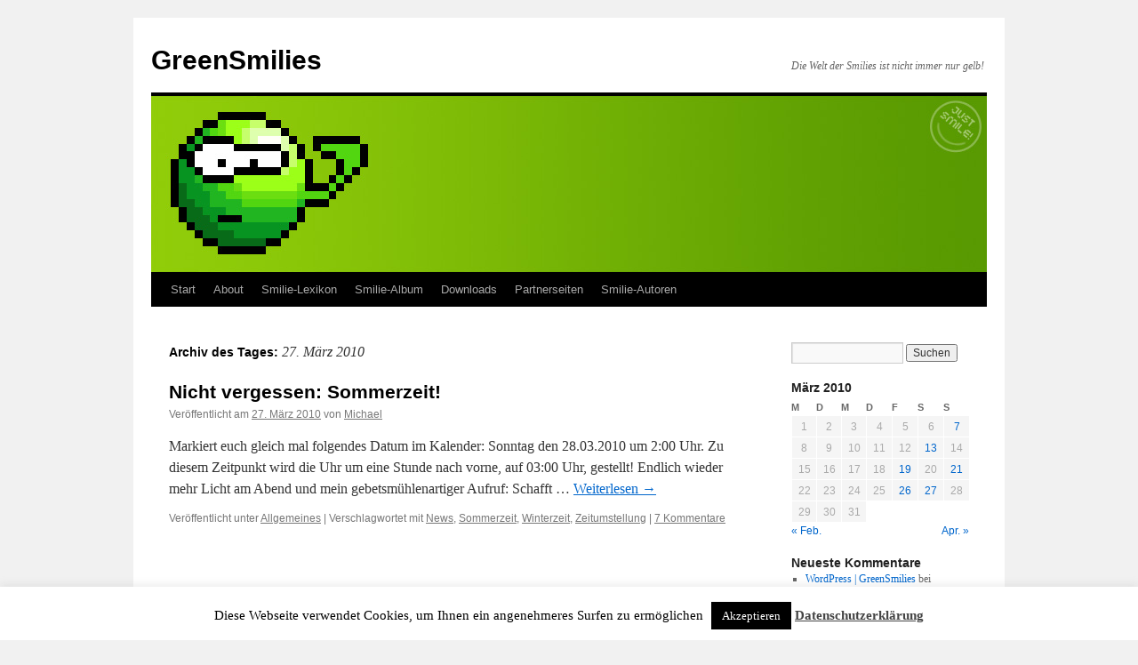

--- FILE ---
content_type: text/html; charset=UTF-8
request_url: https://www.greensmilies.com/2010/03/27/
body_size: 10807
content:
<!DOCTYPE html>
<html lang="de">
<head>
<meta charset="UTF-8" />
<title>
27 | März | 2010 | GreenSmilies	</title>
<link rel="profile" href="https://gmpg.org/xfn/11" />
<link rel="stylesheet" type="text/css" media="all" href="https://www.greensmilies.com/wp-content/themes/twentyten/style.css?ver=20251202" />
<link rel="pingback" href="https://www.greensmilies.com/xmlrpc.php">
<meta name='robots' content='max-image-preview:large' />
<link rel="alternate" type="application/rss+xml" title="GreenSmilies &raquo; Feed" href="https://www.greensmilies.com/feed/" />
<link rel="alternate" type="application/rss+xml" title="GreenSmilies &raquo; Kommentar-Feed" href="https://www.greensmilies.com/comments/feed/" />
<style id='wp-img-auto-sizes-contain-inline-css' type='text/css'>
img:is([sizes=auto i],[sizes^="auto," i]){contain-intrinsic-size:3000px 1500px}
/*# sourceURL=wp-img-auto-sizes-contain-inline-css */
</style>
<style id='wp-block-library-inline-css' type='text/css'>
:root{--wp-block-synced-color:#7a00df;--wp-block-synced-color--rgb:122,0,223;--wp-bound-block-color:var(--wp-block-synced-color);--wp-editor-canvas-background:#ddd;--wp-admin-theme-color:#007cba;--wp-admin-theme-color--rgb:0,124,186;--wp-admin-theme-color-darker-10:#006ba1;--wp-admin-theme-color-darker-10--rgb:0,107,160.5;--wp-admin-theme-color-darker-20:#005a87;--wp-admin-theme-color-darker-20--rgb:0,90,135;--wp-admin-border-width-focus:2px}@media (min-resolution:192dpi){:root{--wp-admin-border-width-focus:1.5px}}.wp-element-button{cursor:pointer}:root .has-very-light-gray-background-color{background-color:#eee}:root .has-very-dark-gray-background-color{background-color:#313131}:root .has-very-light-gray-color{color:#eee}:root .has-very-dark-gray-color{color:#313131}:root .has-vivid-green-cyan-to-vivid-cyan-blue-gradient-background{background:linear-gradient(135deg,#00d084,#0693e3)}:root .has-purple-crush-gradient-background{background:linear-gradient(135deg,#34e2e4,#4721fb 50%,#ab1dfe)}:root .has-hazy-dawn-gradient-background{background:linear-gradient(135deg,#faaca8,#dad0ec)}:root .has-subdued-olive-gradient-background{background:linear-gradient(135deg,#fafae1,#67a671)}:root .has-atomic-cream-gradient-background{background:linear-gradient(135deg,#fdd79a,#004a59)}:root .has-nightshade-gradient-background{background:linear-gradient(135deg,#330968,#31cdcf)}:root .has-midnight-gradient-background{background:linear-gradient(135deg,#020381,#2874fc)}:root{--wp--preset--font-size--normal:16px;--wp--preset--font-size--huge:42px}.has-regular-font-size{font-size:1em}.has-larger-font-size{font-size:2.625em}.has-normal-font-size{font-size:var(--wp--preset--font-size--normal)}.has-huge-font-size{font-size:var(--wp--preset--font-size--huge)}.has-text-align-center{text-align:center}.has-text-align-left{text-align:left}.has-text-align-right{text-align:right}.has-fit-text{white-space:nowrap!important}#end-resizable-editor-section{display:none}.aligncenter{clear:both}.items-justified-left{justify-content:flex-start}.items-justified-center{justify-content:center}.items-justified-right{justify-content:flex-end}.items-justified-space-between{justify-content:space-between}.screen-reader-text{border:0;clip-path:inset(50%);height:1px;margin:-1px;overflow:hidden;padding:0;position:absolute;width:1px;word-wrap:normal!important}.screen-reader-text:focus{background-color:#ddd;clip-path:none;color:#444;display:block;font-size:1em;height:auto;left:5px;line-height:normal;padding:15px 23px 14px;text-decoration:none;top:5px;width:auto;z-index:100000}html :where(.has-border-color){border-style:solid}html :where([style*=border-top-color]){border-top-style:solid}html :where([style*=border-right-color]){border-right-style:solid}html :where([style*=border-bottom-color]){border-bottom-style:solid}html :where([style*=border-left-color]){border-left-style:solid}html :where([style*=border-width]){border-style:solid}html :where([style*=border-top-width]){border-top-style:solid}html :where([style*=border-right-width]){border-right-style:solid}html :where([style*=border-bottom-width]){border-bottom-style:solid}html :where([style*=border-left-width]){border-left-style:solid}html :where(img[class*=wp-image-]){height:auto;max-width:100%}:where(figure){margin:0 0 1em}html :where(.is-position-sticky){--wp-admin--admin-bar--position-offset:var(--wp-admin--admin-bar--height,0px)}@media screen and (max-width:600px){html :where(.is-position-sticky){--wp-admin--admin-bar--position-offset:0px}}

/*# sourceURL=wp-block-library-inline-css */
</style><style id='global-styles-inline-css' type='text/css'>
:root{--wp--preset--aspect-ratio--square: 1;--wp--preset--aspect-ratio--4-3: 4/3;--wp--preset--aspect-ratio--3-4: 3/4;--wp--preset--aspect-ratio--3-2: 3/2;--wp--preset--aspect-ratio--2-3: 2/3;--wp--preset--aspect-ratio--16-9: 16/9;--wp--preset--aspect-ratio--9-16: 9/16;--wp--preset--color--black: #000;--wp--preset--color--cyan-bluish-gray: #abb8c3;--wp--preset--color--white: #fff;--wp--preset--color--pale-pink: #f78da7;--wp--preset--color--vivid-red: #cf2e2e;--wp--preset--color--luminous-vivid-orange: #ff6900;--wp--preset--color--luminous-vivid-amber: #fcb900;--wp--preset--color--light-green-cyan: #7bdcb5;--wp--preset--color--vivid-green-cyan: #00d084;--wp--preset--color--pale-cyan-blue: #8ed1fc;--wp--preset--color--vivid-cyan-blue: #0693e3;--wp--preset--color--vivid-purple: #9b51e0;--wp--preset--color--blue: #0066cc;--wp--preset--color--medium-gray: #666;--wp--preset--color--light-gray: #f1f1f1;--wp--preset--gradient--vivid-cyan-blue-to-vivid-purple: linear-gradient(135deg,rgb(6,147,227) 0%,rgb(155,81,224) 100%);--wp--preset--gradient--light-green-cyan-to-vivid-green-cyan: linear-gradient(135deg,rgb(122,220,180) 0%,rgb(0,208,130) 100%);--wp--preset--gradient--luminous-vivid-amber-to-luminous-vivid-orange: linear-gradient(135deg,rgb(252,185,0) 0%,rgb(255,105,0) 100%);--wp--preset--gradient--luminous-vivid-orange-to-vivid-red: linear-gradient(135deg,rgb(255,105,0) 0%,rgb(207,46,46) 100%);--wp--preset--gradient--very-light-gray-to-cyan-bluish-gray: linear-gradient(135deg,rgb(238,238,238) 0%,rgb(169,184,195) 100%);--wp--preset--gradient--cool-to-warm-spectrum: linear-gradient(135deg,rgb(74,234,220) 0%,rgb(151,120,209) 20%,rgb(207,42,186) 40%,rgb(238,44,130) 60%,rgb(251,105,98) 80%,rgb(254,248,76) 100%);--wp--preset--gradient--blush-light-purple: linear-gradient(135deg,rgb(255,206,236) 0%,rgb(152,150,240) 100%);--wp--preset--gradient--blush-bordeaux: linear-gradient(135deg,rgb(254,205,165) 0%,rgb(254,45,45) 50%,rgb(107,0,62) 100%);--wp--preset--gradient--luminous-dusk: linear-gradient(135deg,rgb(255,203,112) 0%,rgb(199,81,192) 50%,rgb(65,88,208) 100%);--wp--preset--gradient--pale-ocean: linear-gradient(135deg,rgb(255,245,203) 0%,rgb(182,227,212) 50%,rgb(51,167,181) 100%);--wp--preset--gradient--electric-grass: linear-gradient(135deg,rgb(202,248,128) 0%,rgb(113,206,126) 100%);--wp--preset--gradient--midnight: linear-gradient(135deg,rgb(2,3,129) 0%,rgb(40,116,252) 100%);--wp--preset--font-size--small: 13px;--wp--preset--font-size--medium: 20px;--wp--preset--font-size--large: 36px;--wp--preset--font-size--x-large: 42px;--wp--preset--spacing--20: 0.44rem;--wp--preset--spacing--30: 0.67rem;--wp--preset--spacing--40: 1rem;--wp--preset--spacing--50: 1.5rem;--wp--preset--spacing--60: 2.25rem;--wp--preset--spacing--70: 3.38rem;--wp--preset--spacing--80: 5.06rem;--wp--preset--shadow--natural: 6px 6px 9px rgba(0, 0, 0, 0.2);--wp--preset--shadow--deep: 12px 12px 50px rgba(0, 0, 0, 0.4);--wp--preset--shadow--sharp: 6px 6px 0px rgba(0, 0, 0, 0.2);--wp--preset--shadow--outlined: 6px 6px 0px -3px rgb(255, 255, 255), 6px 6px rgb(0, 0, 0);--wp--preset--shadow--crisp: 6px 6px 0px rgb(0, 0, 0);}:where(.is-layout-flex){gap: 0.5em;}:where(.is-layout-grid){gap: 0.5em;}body .is-layout-flex{display: flex;}.is-layout-flex{flex-wrap: wrap;align-items: center;}.is-layout-flex > :is(*, div){margin: 0;}body .is-layout-grid{display: grid;}.is-layout-grid > :is(*, div){margin: 0;}:where(.wp-block-columns.is-layout-flex){gap: 2em;}:where(.wp-block-columns.is-layout-grid){gap: 2em;}:where(.wp-block-post-template.is-layout-flex){gap: 1.25em;}:where(.wp-block-post-template.is-layout-grid){gap: 1.25em;}.has-black-color{color: var(--wp--preset--color--black) !important;}.has-cyan-bluish-gray-color{color: var(--wp--preset--color--cyan-bluish-gray) !important;}.has-white-color{color: var(--wp--preset--color--white) !important;}.has-pale-pink-color{color: var(--wp--preset--color--pale-pink) !important;}.has-vivid-red-color{color: var(--wp--preset--color--vivid-red) !important;}.has-luminous-vivid-orange-color{color: var(--wp--preset--color--luminous-vivid-orange) !important;}.has-luminous-vivid-amber-color{color: var(--wp--preset--color--luminous-vivid-amber) !important;}.has-light-green-cyan-color{color: var(--wp--preset--color--light-green-cyan) !important;}.has-vivid-green-cyan-color{color: var(--wp--preset--color--vivid-green-cyan) !important;}.has-pale-cyan-blue-color{color: var(--wp--preset--color--pale-cyan-blue) !important;}.has-vivid-cyan-blue-color{color: var(--wp--preset--color--vivid-cyan-blue) !important;}.has-vivid-purple-color{color: var(--wp--preset--color--vivid-purple) !important;}.has-black-background-color{background-color: var(--wp--preset--color--black) !important;}.has-cyan-bluish-gray-background-color{background-color: var(--wp--preset--color--cyan-bluish-gray) !important;}.has-white-background-color{background-color: var(--wp--preset--color--white) !important;}.has-pale-pink-background-color{background-color: var(--wp--preset--color--pale-pink) !important;}.has-vivid-red-background-color{background-color: var(--wp--preset--color--vivid-red) !important;}.has-luminous-vivid-orange-background-color{background-color: var(--wp--preset--color--luminous-vivid-orange) !important;}.has-luminous-vivid-amber-background-color{background-color: var(--wp--preset--color--luminous-vivid-amber) !important;}.has-light-green-cyan-background-color{background-color: var(--wp--preset--color--light-green-cyan) !important;}.has-vivid-green-cyan-background-color{background-color: var(--wp--preset--color--vivid-green-cyan) !important;}.has-pale-cyan-blue-background-color{background-color: var(--wp--preset--color--pale-cyan-blue) !important;}.has-vivid-cyan-blue-background-color{background-color: var(--wp--preset--color--vivid-cyan-blue) !important;}.has-vivid-purple-background-color{background-color: var(--wp--preset--color--vivid-purple) !important;}.has-black-border-color{border-color: var(--wp--preset--color--black) !important;}.has-cyan-bluish-gray-border-color{border-color: var(--wp--preset--color--cyan-bluish-gray) !important;}.has-white-border-color{border-color: var(--wp--preset--color--white) !important;}.has-pale-pink-border-color{border-color: var(--wp--preset--color--pale-pink) !important;}.has-vivid-red-border-color{border-color: var(--wp--preset--color--vivid-red) !important;}.has-luminous-vivid-orange-border-color{border-color: var(--wp--preset--color--luminous-vivid-orange) !important;}.has-luminous-vivid-amber-border-color{border-color: var(--wp--preset--color--luminous-vivid-amber) !important;}.has-light-green-cyan-border-color{border-color: var(--wp--preset--color--light-green-cyan) !important;}.has-vivid-green-cyan-border-color{border-color: var(--wp--preset--color--vivid-green-cyan) !important;}.has-pale-cyan-blue-border-color{border-color: var(--wp--preset--color--pale-cyan-blue) !important;}.has-vivid-cyan-blue-border-color{border-color: var(--wp--preset--color--vivid-cyan-blue) !important;}.has-vivid-purple-border-color{border-color: var(--wp--preset--color--vivid-purple) !important;}.has-vivid-cyan-blue-to-vivid-purple-gradient-background{background: var(--wp--preset--gradient--vivid-cyan-blue-to-vivid-purple) !important;}.has-light-green-cyan-to-vivid-green-cyan-gradient-background{background: var(--wp--preset--gradient--light-green-cyan-to-vivid-green-cyan) !important;}.has-luminous-vivid-amber-to-luminous-vivid-orange-gradient-background{background: var(--wp--preset--gradient--luminous-vivid-amber-to-luminous-vivid-orange) !important;}.has-luminous-vivid-orange-to-vivid-red-gradient-background{background: var(--wp--preset--gradient--luminous-vivid-orange-to-vivid-red) !important;}.has-very-light-gray-to-cyan-bluish-gray-gradient-background{background: var(--wp--preset--gradient--very-light-gray-to-cyan-bluish-gray) !important;}.has-cool-to-warm-spectrum-gradient-background{background: var(--wp--preset--gradient--cool-to-warm-spectrum) !important;}.has-blush-light-purple-gradient-background{background: var(--wp--preset--gradient--blush-light-purple) !important;}.has-blush-bordeaux-gradient-background{background: var(--wp--preset--gradient--blush-bordeaux) !important;}.has-luminous-dusk-gradient-background{background: var(--wp--preset--gradient--luminous-dusk) !important;}.has-pale-ocean-gradient-background{background: var(--wp--preset--gradient--pale-ocean) !important;}.has-electric-grass-gradient-background{background: var(--wp--preset--gradient--electric-grass) !important;}.has-midnight-gradient-background{background: var(--wp--preset--gradient--midnight) !important;}.has-small-font-size{font-size: var(--wp--preset--font-size--small) !important;}.has-medium-font-size{font-size: var(--wp--preset--font-size--medium) !important;}.has-large-font-size{font-size: var(--wp--preset--font-size--large) !important;}.has-x-large-font-size{font-size: var(--wp--preset--font-size--x-large) !important;}
/*# sourceURL=global-styles-inline-css */
</style>

<style id='classic-theme-styles-inline-css' type='text/css'>
/*! This file is auto-generated */
.wp-block-button__link{color:#fff;background-color:#32373c;border-radius:9999px;box-shadow:none;text-decoration:none;padding:calc(.667em + 2px) calc(1.333em + 2px);font-size:1.125em}.wp-block-file__button{background:#32373c;color:#fff;text-decoration:none}
/*# sourceURL=/wp-includes/css/classic-themes.min.css */
</style>
<link rel='stylesheet' id='cookie-law-info-css' href='https://www.greensmilies.com/wp-content/plugins/cookie-law-info/legacy/public/css/cookie-law-info-public.css?ver=3.3.9.1' type='text/css' media='all' />
<link rel='stylesheet' id='cookie-law-info-gdpr-css' href='https://www.greensmilies.com/wp-content/plugins/cookie-law-info/legacy/public/css/cookie-law-info-gdpr.css?ver=3.3.9.1' type='text/css' media='all' />
<link rel='stylesheet' id='twentyten-block-style-css' href='https://www.greensmilies.com/wp-content/themes/twentyten/blocks.css?ver=20250220' type='text/css' media='all' />
<script type="text/javascript" src="https://www.greensmilies.com/wp-includes/js/jquery/jquery.min.js?ver=3.7.1" id="jquery-core-js"></script>
<script type="text/javascript" src="https://www.greensmilies.com/wp-includes/js/jquery/jquery-migrate.min.js?ver=3.4.1" id="jquery-migrate-js"></script>
<script type="text/javascript" id="cookie-law-info-js-extra">
/* <![CDATA[ */
var Cli_Data = {"nn_cookie_ids":[],"cookielist":[],"non_necessary_cookies":[],"ccpaEnabled":"","ccpaRegionBased":"","ccpaBarEnabled":"","strictlyEnabled":["necessary","obligatoire"],"ccpaType":"gdpr","js_blocking":"","custom_integration":"","triggerDomRefresh":"","secure_cookies":""};
var cli_cookiebar_settings = {"animate_speed_hide":"500","animate_speed_show":"500","background":"#fff","border":"#444","border_on":"","button_1_button_colour":"#000","button_1_button_hover":"#000000","button_1_link_colour":"#fff","button_1_as_button":"1","button_1_new_win":"","button_2_button_colour":"#333","button_2_button_hover":"#292929","button_2_link_colour":"#444","button_2_as_button":"","button_2_hidebar":"","button_3_button_colour":"#000","button_3_button_hover":"#000000","button_3_link_colour":"#fff","button_3_as_button":"1","button_3_new_win":"","button_4_button_colour":"#000","button_4_button_hover":"#000000","button_4_link_colour":"#fff","button_4_as_button":"1","button_7_button_colour":"#61a229","button_7_button_hover":"#4e8221","button_7_link_colour":"#fff","button_7_as_button":"1","button_7_new_win":"","font_family":"inherit","header_fix":"","notify_animate_hide":"1","notify_animate_show":"","notify_div_id":"#cookie-law-info-bar","notify_position_horizontal":"right","notify_position_vertical":"bottom","scroll_close":"","scroll_close_reload":"","accept_close_reload":"","reject_close_reload":"","showagain_tab":"","showagain_background":"#fff","showagain_border":"#000","showagain_div_id":"#cookie-law-info-again","showagain_x_position":"100px","text":"#000","show_once_yn":"","show_once":"10000","logging_on":"","as_popup":"","popup_overlay":"1","bar_heading_text":"","cookie_bar_as":"banner","popup_showagain_position":"bottom-right","widget_position":"left"};
var log_object = {"ajax_url":"https://www.greensmilies.com/wp-admin/admin-ajax.php"};
//# sourceURL=cookie-law-info-js-extra
/* ]]> */
</script>
<script type="text/javascript" src="https://www.greensmilies.com/wp-content/plugins/cookie-law-info/legacy/public/js/cookie-law-info-public.js?ver=3.3.9.1" id="cookie-law-info-js"></script>
<link rel="https://api.w.org/" href="https://www.greensmilies.com/wp-json/" /><link rel="EditURI" type="application/rsd+xml" title="RSD" href="https://www.greensmilies.com/xmlrpc.php?rsd" />
<meta name="generator" content="WordPress 6.9" />
</head>

<body class="archive date wp-theme-twentyten">
<div id="wrapper" class="hfeed">
		<a href="#content" class="screen-reader-text skip-link">Zum Inhalt springen</a>
	<div id="header">
		<div id="masthead">
			<div id="branding" role="banner">
									<div id="site-title">
						<span>
							<a href="https://www.greensmilies.com/" rel="home" >GreenSmilies</a>
						</span>
					</div>
										<div id="site-description">Die Welt der Smilies ist nicht immer nur gelb!</div>
					<img src="https://www.greensmilies.com/wp-content/uploads/2015/11/greensmilies-header-09.jpg" width="940" height="198" alt="GreenSmilies" srcset="https://www.greensmilies.com/wp-content/uploads/2015/11/greensmilies-header-09.jpg 940w, https://www.greensmilies.com/wp-content/uploads/2015/11/greensmilies-header-09-300x63.jpg 300w" sizes="(max-width: 940px) 100vw, 940px" decoding="async" fetchpriority="high" />			</div><!-- #branding -->

			<div id="access" role="navigation">
				<div class="menu"><ul>
<li ><a href="https://www.greensmilies.com/">Start</a></li><li class="page_item page-item-559 page_item_has_children"><a href="https://www.greensmilies.com/about/">About</a>
<ul class='children'>
	<li class="page_item page-item-66"><a href="https://www.greensmilies.com/about/die-geschichte-der-smilies/">Die Geschichte der Smilies</a></li>
	<li class="page_item page-item-327"><a href="https://www.greensmilies.com/about/smilie-verfassung/">Smilie-Verfassung</a></li>
	<li class="page_item page-item-8"><a href="https://www.greensmilies.com/about/kontakt/">Impressum</a></li>
	<li class="page_item page-item-274"><a href="https://www.greensmilies.com/about/datenschutzerklaerung/">Datenschutzerklärung</a></li>
</ul>
</li>
<li class="page_item page-item-104"><a href="https://www.greensmilies.com/smilie-lexikon/">Smilie-Lexikon</a></li>
<li class="page_item page-item-160 page_item_has_children"><a href="https://www.greensmilies.com/smilie-album/">Smilie-Album</a>
<ul class='children'>
	<li class="page_item page-item-476"><a href="https://www.greensmilies.com/smilie-album/hilfe-zum-smilie-album/">Hilfe zum Smilie-Album</a></li>
	<li class="page_item page-item-530"><a href="https://www.greensmilies.com/smilie-album/alien-smilies/">Aliens</a></li>
	<li class="page_item page-item-531"><a href="https://www.greensmilies.com/smilie-album/angst-schock-skepsis-smilies/">Angst, Schock und Skepsis</a></li>
	<li class="page_item page-item-1163"><a href="https://www.greensmilies.com/smilie-album/berufe-smilies/">Berufe</a></li>
	<li class="page_item page-item-532"><a href="https://www.greensmilies.com/smilie-album/bildungs-smilies/">Bildung</a></li>
	<li class="page_item page-item-533"><a href="https://www.greensmilies.com/smilie-album/brutal-waffen-smilies/">Brutal &#038; Waffen</a></li>
	<li class="page_item page-item-956"><a href="https://www.greensmilies.com/smilie-album/business-smilies/">Business</a></li>
	<li class="page_item page-item-534"><a href="https://www.greensmilies.com/smilie-album/coole-smilies/">Cool</a></li>
	<li class="page_item page-item-1284"><a href="https://www.greensmilies.com/smilie-album/cowboy-smilies/">Cowboys</a></li>
	<li class="page_item page-item-439"><a href="https://www.greensmilies.com/smilie-album/diablo-smilies/">Diablo</a></li>
	<li class="page_item page-item-535"><a href="https://www.greensmilies.com/smilie-album/engel-teufel-smilies/">Engel &#038; Teufel</a></li>
	<li class="page_item page-item-536"><a href="https://www.greensmilies.com/smilie-album/essen-trinken-smilies/">Essen &#038; Trinken</a></li>
	<li class="page_item page-item-537"><a href="https://www.greensmilies.com/smilie-album/familie-smilies/">Familie</a></li>
	<li class="page_item page-item-595"><a href="https://www.greensmilies.com/smilie-album/fies-boese-gemein-tot-smilies/">Fies, böse, gemein und tot</a></li>
	<li class="page_item page-item-538"><a href="https://www.greensmilies.com/smilie-album/gesichter-nationen-smilies/">Gesichter &#038; Nationen</a></li>
	<li class="page_item page-item-539"><a href="https://www.greensmilies.com/smilie-album/gesundheit-smilies/">Gesundheit</a></li>
	<li class="page_item page-item-161"><a href="https://www.greensmilies.com/smilie-album/guild-wars-smilies/">Guild Wars</a></li>
	<li class="page_item page-item-2393"><a href="https://www.greensmilies.com/smilie-album/hallo-tschuess-abschied-smilies/">Hallo &#038; Tschüß</a></li>
	<li class="page_item page-item-540"><a href="https://www.greensmilies.com/smilie-album/halloween-smilies/">Halloween</a></li>
	<li class="page_item page-item-1070"><a href="https://www.greensmilies.com/smilie-album/haushalt-garten-smilies/">Haushalt &#038; Garten</a></li>
	<li class="page_item page-item-541"><a href="https://www.greensmilies.com/smilie-album/huepfende-smilies/">Hüpfend</a></li>
	<li class="page_item page-item-1276"><a href="https://www.greensmilies.com/smilie-album/indianer-smilies/">Indianer</a></li>
	<li class="page_item page-item-542"><a href="https://www.greensmilies.com/smilie-album/internet-computer-smilies/">Internet &#038; Computer</a></li>
	<li class="page_item page-item-544"><a href="https://www.greensmilies.com/smilie-album/ja-oder-nein-smilies/">Ja oder Nein?</a></li>
	<li class="page_item page-item-1290"><a href="https://www.greensmilies.com/smilie-album/kilroy-smileys/">Kilroy</a></li>
	<li class="page_item page-item-957"><a href="https://www.greensmilies.com/smilie-album/kunst-smilies/">Kunst</a></li>
	<li class="page_item page-item-543"><a href="https://www.greensmilies.com/smilie-album/lachend-froehlich-smilies/">Lachend &#038; Fröhlich</a></li>
	<li class="page_item page-item-545"><a href="https://www.greensmilies.com/smilie-album/liebe-erotik-sex-smilies/">Liebe, Erotik &#038; Sex</a></li>
	<li class="page_item page-item-546"><a href="https://www.greensmilies.com/smilie-album/mrgreen-smilies/">Mr. Green</a></li>
	<li class="page_item page-item-596"><a href="https://www.greensmilies.com/smilie-album/muede-still-smilies/">Müde, Still</a></li>
	<li class="page_item page-item-597"><a href="https://www.greensmilies.com/smilie-album/musik-smilies/">Musik</a></li>
	<li class="page_item page-item-547"><a href="https://www.greensmilies.com/smilie-album/mythologie-smilies/">Mythologie</a></li>
	<li class="page_item page-item-598"><a href="https://www.greensmilies.com/smilie-album/ostern-smilies/">Ostern</a></li>
	<li class="page_item page-item-1361"><a href="https://www.greensmilies.com/smilie-album/pacman-frisst-favicon-smilies/">Pacman frisst Favicon</a></li>
	<li class="page_item page-item-548"><a href="https://www.greensmilies.com/smilie-album/party-smilies/">Party</a></li>
	<li class="page_item page-item-719"><a href="https://www.greensmilies.com/smilie-album/piraten-smilies/">Piraten</a></li>
	<li class="page_item page-item-599"><a href="https://www.greensmilies.com/smilie-album/ritter-koenige-prinzessinnen-smilies/">Ritter &#038; Könige</a></li>
	<li class="page_item page-item-471 page_item_has_children"><a href="https://www.greensmilies.com/smilie-album/schildersmilies/">Schildersmilies</a>
	<ul class='children'>
		<li class="page_item page-item-440"><a href="https://www.greensmilies.com/smilie-album/schildersmilies/buchstaben-smilies/">Buchstaben</a></li>
		<li class="page_item page-item-2225"><a href="https://www.greensmilies.com/smilie-album/schildersmilies/buttons-banner-smilies/">Buttons &#038; Banner Smilies</a></li>
		<li class="page_item page-item-1133"><a href="https://www.greensmilies.com/smilie-album/schildersmilies/fahnen-flaggen-laender-smilies/">Fahnen, Flaggen &#038; Länder</a></li>
		<li class="page_item page-item-679"><a href="https://www.greensmilies.com/smilie-album/schildersmilies/geburtstag-spezial-schildersmilies/">Geburtstag Spezial</a></li>
		<li class="page_item page-item-2196"><a href="https://www.greensmilies.com/smilie-album/schildersmilies/schildwedler-smilies/">Schildwedler-Smilies</a></li>
		<li class="page_item page-item-2195"><a href="https://www.greensmilies.com/smilie-album/schildersmilies/sprechblasen-smilies/">Sprechblasen-Smilies</a></li>
		<li class="page_item page-item-678"><a href="https://www.greensmilies.com/smilie-album/schildersmilies/feedicon-smilies/">Feedicons</a></li>
	</ul>
</li>
	<li class="page_item page-item-600"><a href="https://www.greensmilies.com/smilie-album/silvester-neujahr-smilies/">Silvester</a></li>
	<li class="page_item page-item-601"><a href="https://www.greensmilies.com/smilie-album/smilie-ansammlungen/">Smilie-Ansammlungen</a></li>
	<li class="page_item page-item-549"><a href="https://www.greensmilies.com/smilie-album/smilie-geschenke/">Smilie-Geschenke</a></li>
	<li class="page_item page-item-602"><a href="https://www.greensmilies.com/smilie-album/smilinas/">Smilinas</a></li>
	<li class="page_item page-item-550"><a href="https://www.greensmilies.com/smilie-album/sonstige-smilies/">Sonstiges</a></li>
	<li class="page_item page-item-551"><a href="https://www.greensmilies.com/smilie-album/sport-smilies/">Sport</a></li>
	<li class="page_item page-item-552"><a href="https://www.greensmilies.com/smilie-album/stars-sternchen-smilies/">Stars &#038; Sternchen</a></li>
	<li class="page_item page-item-1277"><a href="https://www.greensmilies.com/smilie-album/sternzeichen-smilies/">Sternzeichen</a></li>
	<li class="page_item page-item-470"><a href="https://www.greensmilies.com/smilie-album/technik-smilies/">Technik</a></li>
	<li class="page_item page-item-553"><a href="https://www.greensmilies.com/smilie-album/tiere-natur-smilies/">Tiere &#038; Natur</a></li>
	<li class="page_item page-item-554"><a href="https://www.greensmilies.com/smilie-album/traurig-schuechtern-smilies/">Traurig, schüchtern&#8230;</a></li>
	<li class="page_item page-item-603"><a href="https://www.greensmilies.com/smilie-album/ugly-uglys-smilies/">Uglys</a></li>
	<li class="page_item page-item-604"><a href="https://www.greensmilies.com/smilie-album/urlaub-freizeit-smilies/">Urlaub</a></li>
	<li class="page_item page-item-952 page_item_has_children"><a href="https://www.greensmilies.com/smilie-album/user-smilies/">User-Smilies</a>
	<ul class='children'>
		<li class="page_item page-item-2014"><a href="https://www.greensmilies.com/smilie-album/user-smilies/smilies-by-eazy/">Smilies by EaZy</a></li>
		<li class="page_item page-item-2016"><a href="https://www.greensmilies.com/smilie-album/user-smilies/smilies-by-fips/">Smilies by Fips</a></li>
		<li class="page_item page-item-2017"><a href="https://www.greensmilies.com/smilie-album/user-smilies/smilies-by-freddus/">Smilies by Freddus</a></li>
		<li class="page_item page-item-2018"><a href="https://www.greensmilies.com/smilie-album/user-smilies/smilies-by-mttao/">Smilies by Mttao</a></li>
		<li class="page_item page-item-2019"><a href="https://www.greensmilies.com/smilie-album/user-smilies/smilies-by-sebastian/">Smilies by Sebastian</a></li>
	</ul>
</li>
	<li class="page_item page-item-555"><a href="https://www.greensmilies.com/smilie-album/verrueckt-irre-smilies/">Verrückt, irre,&#8230;</a></li>
	<li class="page_item page-item-556"><a href="https://www.greensmilies.com/smilie-album/weihnachten-smilies/">Weihnachten</a></li>
	<li class="page_item page-item-557"><a href="https://www.greensmilies.com/smilie-album/wetter-smilies/">Wetter</a></li>
</ul>
</li>
<li class="page_item page-item-9"><a href="https://www.greensmilies.com/downloads/">Downloads</a></li>
<li class="page_item page-item-90"><a href="https://www.greensmilies.com/partnerseiten/">Partnerseiten</a></li>
<li class="page_item page-item-922 page_item_has_children"><a href="https://www.greensmilies.com/smilie-autoren/">Smilie-Autoren</a>
<ul class='children'>
	<li class="page_item page-item-976"><a href="https://www.greensmilies.com/smilie-autoren/aiwan/">Aiwan</a></li>
	<li class="page_item page-item-1031"><a href="https://www.greensmilies.com/smilie-autoren/bibi/">Bibi</a></li>
	<li class="page_item page-item-1028"><a href="https://www.greensmilies.com/smilie-autoren/charly/">Charly</a></li>
	<li class="page_item page-item-1026"><a href="https://www.greensmilies.com/smilie-autoren/comino/">Comino</a></li>
	<li class="page_item page-item-977"><a href="https://www.greensmilies.com/smilie-autoren/connie/">Connie</a></li>
	<li class="page_item page-item-978"><a href="https://www.greensmilies.com/smilie-autoren/dooya/">Dooya</a></li>
	<li class="page_item page-item-1015"><a href="https://www.greensmilies.com/smilie-autoren/elffy/">Elffy</a></li>
	<li class="page_item page-item-980"><a href="https://www.greensmilies.com/smilie-autoren/erni/">Erni</a></li>
	<li class="page_item page-item-1143"><a href="https://www.greensmilies.com/smilie-autoren/fool/">Fool</a></li>
	<li class="page_item page-item-1495"><a href="https://www.greensmilies.com/smilie-autoren/freddus/">Freddus</a></li>
	<li class="page_item page-item-979"><a href="https://www.greensmilies.com/smilie-autoren/just-cuz/">Just Cuz</a></li>
	<li class="page_item page-item-1476"><a href="https://www.greensmilies.com/smilie-autoren/klopferlinchen/">Klopferlinchen</a></li>
	<li class="page_item page-item-1009"><a href="https://www.greensmilies.com/smilie-autoren/laie/">Laie</a></li>
	<li class="page_item page-item-1474"><a href="https://www.greensmilies.com/smilie-autoren/long-tom/">Long Tom</a></li>
	<li class="page_item page-item-1489"><a href="https://www.greensmilies.com/smilie-autoren/mazeguy/">Mazeguy</a></li>
	<li class="page_item page-item-1496"><a href="https://www.greensmilies.com/smilie-autoren/mttao/">Mttao</a></li>
	<li class="page_item page-item-1808"><a href="https://www.greensmilies.com/smilie-autoren/nadine/">Nadine</a></li>
	<li class="page_item page-item-1005"><a href="https://www.greensmilies.com/smilie-autoren/snoozer/">snoozer</a></li>
	<li class="page_item page-item-1492"><a href="https://www.greensmilies.com/smilie-autoren/thomas12/">Thomas12</a></li>
	<li class="page_item page-item-1012"><a href="https://www.greensmilies.com/smilie-autoren/viannen/">Viannen</a></li>
	<li class="page_item page-item-1002"><a href="https://www.greensmilies.com/smilie-autoren/vishenka/">ViShenk@</a></li>
</ul>
</li>
</ul></div>
			</div><!-- #access -->
		</div><!-- #masthead -->
	</div><!-- #header -->

	<div id="main">

		<div id="container">
			<div id="content" role="main">


			<h1 class="page-title">
			Archiv des Tages: <span>27. März 2010</span>			</h1>





	
			<div id="post-2627" class="post-2627 post type-post status-publish format-standard hentry category-allgemein tag-news tag-sommerzeit tag-winterzeit tag-zeitumstellung">
			<h2 class="entry-title"><a href="https://www.greensmilies.com/2010/03/27/nicht-vergessen-sommerzeit-3/" rel="bookmark">Nicht vergessen: Sommerzeit!</a></h2>

			<div class="entry-meta">
				<span class="meta-prep meta-prep-author">Veröffentlicht am</span> <a href="https://www.greensmilies.com/2010/03/27/nicht-vergessen-sommerzeit-3/" title="10:00" rel="bookmark"><span class="entry-date">27. März 2010</span></a> <span class="meta-sep">von</span> <span class="author vcard"><a class="url fn n" href="https://www.greensmilies.com/author/greensmilies/" title="Alle Beiträge von Michael anzeigen">Michael</a></span>			</div><!-- .entry-meta -->

					<div class="entry-summary">
				<p>Markiert euch gleich mal folgendes Datum im Kalender: Sonntag den 28.03.2010 um 2:00 Uhr. Zu diesem Zeitpunkt wird die Uhr um eine Stunde nach vorne, auf 03:00 Uhr, gestellt! Endlich wieder mehr Licht am Abend und mein gebetsmühlenartiger Aufruf: Schafft &hellip; <a href="https://www.greensmilies.com/2010/03/27/nicht-vergessen-sommerzeit-3/">Weiterlesen <span class="meta-nav">&rarr;</span></a></p>
			</div><!-- .entry-summary -->
	
			<div class="entry-utility">
									<span class="cat-links">
						<span class="entry-utility-prep entry-utility-prep-cat-links">Veröffentlicht unter</span> <a href="https://www.greensmilies.com/category/allgemein/" rel="category tag">Allgemeines</a>					</span>
					<span class="meta-sep">|</span>
				
								<span class="tag-links">
					<span class="entry-utility-prep entry-utility-prep-tag-links">Verschlagwortet mit</span> <a href="https://www.greensmilies.com/tag/news/" rel="tag">News</a>, <a href="https://www.greensmilies.com/tag/sommerzeit/" rel="tag">Sommerzeit</a>, <a href="https://www.greensmilies.com/tag/winterzeit/" rel="tag">Winterzeit</a>, <a href="https://www.greensmilies.com/tag/zeitumstellung/" rel="tag">Zeitumstellung</a>				</span>
				<span class="meta-sep">|</span>
				
				<span class="comments-link"><a href="https://www.greensmilies.com/2010/03/27/nicht-vergessen-sommerzeit-3/#comments">7 Kommentare</a></span>

							</div><!-- .entry-utility -->
		</div><!-- #post-2627 -->

		
	


			</div><!-- #content -->
		</div><!-- #container -->


		<div id="primary" class="widget-area" role="complementary">
			<ul class="xoxo">

<li id="search-2" class="widget-container widget_search"><form role="search" method="get" id="searchform" class="searchform" action="https://www.greensmilies.com/">
				<div>
					<label class="screen-reader-text" for="s">Suche nach:</label>
					<input type="text" value="" name="s" id="s" />
					<input type="submit" id="searchsubmit" value="Suchen" />
				</div>
			</form></li><li id="calendar-2" class="widget-container widget_calendar"><div id="calendar_wrap" class="calendar_wrap"><table id="wp-calendar" class="wp-calendar-table">
	<caption>März 2010</caption>
	<thead>
	<tr>
		<th scope="col" aria-label="Montag">M</th>
		<th scope="col" aria-label="Dienstag">D</th>
		<th scope="col" aria-label="Mittwoch">M</th>
		<th scope="col" aria-label="Donnerstag">D</th>
		<th scope="col" aria-label="Freitag">F</th>
		<th scope="col" aria-label="Samstag">S</th>
		<th scope="col" aria-label="Sonntag">S</th>
	</tr>
	</thead>
	<tbody>
	<tr><td>1</td><td>2</td><td>3</td><td>4</td><td>5</td><td>6</td><td><a href="https://www.greensmilies.com/2010/03/07/" aria-label="Beiträge veröffentlicht am 7. March 2010">7</a></td>
	</tr>
	<tr>
		<td>8</td><td>9</td><td>10</td><td>11</td><td>12</td><td><a href="https://www.greensmilies.com/2010/03/13/" aria-label="Beiträge veröffentlicht am 13. March 2010">13</a></td><td>14</td>
	</tr>
	<tr>
		<td>15</td><td>16</td><td>17</td><td>18</td><td><a href="https://www.greensmilies.com/2010/03/19/" aria-label="Beiträge veröffentlicht am 19. March 2010">19</a></td><td>20</td><td><a href="https://www.greensmilies.com/2010/03/21/" aria-label="Beiträge veröffentlicht am 21. March 2010">21</a></td>
	</tr>
	<tr>
		<td>22</td><td>23</td><td>24</td><td>25</td><td><a href="https://www.greensmilies.com/2010/03/26/" aria-label="Beiträge veröffentlicht am 26. March 2010">26</a></td><td><a href="https://www.greensmilies.com/2010/03/27/" aria-label="Beiträge veröffentlicht am 27. March 2010">27</a></td><td>28</td>
	</tr>
	<tr>
		<td>29</td><td>30</td><td>31</td>
		<td class="pad" colspan="4">&nbsp;</td>
	</tr>
	</tbody>
	</table><nav aria-label="Vorherige und nächste Monate" class="wp-calendar-nav">
		<span class="wp-calendar-nav-prev"><a href="https://www.greensmilies.com/2010/02/">&laquo; Feb.</a></span>
		<span class="pad">&nbsp;</span>
		<span class="wp-calendar-nav-next"><a href="https://www.greensmilies.com/2010/04/">Apr. &raquo;</a></span>
	</nav></div></li><li id="recent-comments-2" class="widget-container widget_recent_comments"><h3 class="widget-title">Neueste Kommentare</h3><ul id="recentcomments"><li class="recentcomments"><span class="comment-author-link"><a href="https://www.greensmilies.com/2025/12/09/ich-muss-hier-mal-sauber-machen-ii/" class="url" rel="ugc">WordPress | GreenSmilies</a></span> bei <a href="https://www.greensmilies.com/partnerseiten/comment-page-1/#comment-163097">Partnerseiten</a></li><li class="recentcomments"><span class="comment-author-link"><a href="https://www.greensmilies.com/2025/12/09/ich-muss-hier-mal-sauber-machen-ii/" class="url" rel="ugc">WordPress | GreenSmilies</a></span> bei <a href="https://www.greensmilies.com/downloads/comment-page-16/#comment-163096">Downloads</a></li><li class="recentcomments"><span class="comment-author-link"><a href="https://www.greensmilies.com" class="url" rel="ugc">Michael</a></span> bei <a href="https://www.greensmilies.com/partnerseiten/comment-page-1/#comment-163095">Partnerseiten</a></li><li class="recentcomments"><span class="comment-author-link"><a href="https://www.greensmilies.com" class="url" rel="ugc">Michael</a></span> bei <a href="https://www.greensmilies.com/downloads/comment-page-16/#comment-163094">Downloads</a></li><li class="recentcomments"><span class="comment-author-link"><a href="http://www.splitti.de" class="url" rel="ugc external nofollow">splitti</a></span> bei <a href="https://www.greensmilies.com/downloads/comment-page-16/#comment-162595">Downloads</a></li></ul></li><li id="categories-2" class="widget-container widget_categories"><h3 class="widget-title">Kategorien</h3>
			<ul>
					<li class="cat-item cat-item-2"><a href="https://www.greensmilies.com/category/allgemein/">Allgemeines</a>
</li>
	<li class="cat-item cat-item-3"><a href="https://www.greensmilies.com/category/diablo-smilies/">Diablo Smilies</a>
</li>
	<li class="cat-item cat-item-4"><a href="https://www.greensmilies.com/category/green-smilies/">Green Smilies</a>
</li>
	<li class="cat-item cat-item-5"><a href="https://www.greensmilies.com/category/green-smilies-extern/">Green Smilies extern</a>
</li>
	<li class="cat-item cat-item-6"><a href="https://www.greensmilies.com/category/green-smilies-intern/">Green Smilies intern</a>
</li>
	<li class="cat-item cat-item-7"><a href="https://www.greensmilies.com/category/guild-wars-smilies/">Guild Wars Smilies</a>
</li>
	<li class="cat-item cat-item-8"><a href="https://www.greensmilies.com/category/smilaxy/">Smilaxy</a>
</li>
	<li class="cat-item cat-item-9"><a href="https://www.greensmilies.com/category/wildlife-smileys/">Wildlife Smileys</a>
</li>
	<li class="cat-item cat-item-10"><a href="https://www.greensmilies.com/category/wordpress/">WordPress</a>
</li>
			</ul>

			</li><li id="nav_menu-2" class="widget-container widget_nav_menu"><h3 class="widget-title">Links</h3><div class="menu-links-container"><ul id="menu-links" class="menu"><li id="menu-item-2980" class="menu-item menu-item-type-custom menu-item-object-custom menu-item-2980"><a href="http://www.smilaxy.com">Smilaxy</a></li>
</ul></div></li>			</ul>
		</div><!-- #primary .widget-area -->

	</div><!-- #main -->

	<div id="footer" role="contentinfo">
		<div id="colophon">



			<div id="site-info">
				<a href="https://www.greensmilies.com/" rel="home">
					GreenSmilies				</a>
							</div><!-- #site-info -->

			<div id="site-generator">
								<a href="https://de.wordpress.org/" class="imprint" title="Eine semantische, persönliche Publikationsplattform">
					Mit Stolz präsentiert von WordPress.				</a>
			</div><!-- #site-generator -->

		</div><!-- #colophon -->
	</div><!-- #footer -->

</div><!-- #wrapper -->

<script type="speculationrules">
{"prefetch":[{"source":"document","where":{"and":[{"href_matches":"/*"},{"not":{"href_matches":["/wp-*.php","/wp-admin/*","/wp-content/uploads/*","/wp-content/*","/wp-content/plugins/*","/wp-content/themes/twentyten/*","/*\\?(.+)"]}},{"not":{"selector_matches":"a[rel~=\"nofollow\"]"}},{"not":{"selector_matches":".no-prefetch, .no-prefetch a"}}]},"eagerness":"conservative"}]}
</script>
<!--googleoff: all--><div id="cookie-law-info-bar" data-nosnippet="true"><span>Diese Webseite verwendet Cookies, um Ihnen ein angenehmeres Surfen zu ermöglichen <a role='button' data-cli_action="accept" id="cookie_action_close_header" class="medium cli-plugin-button cli-plugin-main-button cookie_action_close_header cli_action_button wt-cli-accept-btn">Akzeptieren</a> <a href="https://www.greensmilies.com/about/datenschutzerklaerung/" id="CONSTANT_OPEN_URL" target="_blank" class="cli-plugin-main-link">Datenschutzerklärung</a></span></div><div id="cookie-law-info-again" data-nosnippet="true"><span id="cookie_hdr_showagain">Datenschutzeklärung</span></div><div class="cli-modal" data-nosnippet="true" id="cliSettingsPopup" tabindex="-1" role="dialog" aria-labelledby="cliSettingsPopup" aria-hidden="true">
  <div class="cli-modal-dialog" role="document">
	<div class="cli-modal-content cli-bar-popup">
		  <button type="button" class="cli-modal-close" id="cliModalClose">
			<svg class="" viewBox="0 0 24 24"><path d="M19 6.41l-1.41-1.41-5.59 5.59-5.59-5.59-1.41 1.41 5.59 5.59-5.59 5.59 1.41 1.41 5.59-5.59 5.59 5.59 1.41-1.41-5.59-5.59z"></path><path d="M0 0h24v24h-24z" fill="none"></path></svg>
			<span class="wt-cli-sr-only">Schließen</span>
		  </button>
		  <div class="cli-modal-body">
			<div class="cli-container-fluid cli-tab-container">
	<div class="cli-row">
		<div class="cli-col-12 cli-align-items-stretch cli-px-0">
			<div class="cli-privacy-overview">
				<h4>Privacy Overview</h4>				<div class="cli-privacy-content">
					<div class="cli-privacy-content-text">This website uses cookies to improve your experience while you navigate through the website. Out of these, the cookies that are categorized as necessary are stored on your browser as they are essential for the working of basic functionalities of the website. We also use third-party cookies that help us analyze and understand how you use this website. These cookies will be stored in your browser only with your consent. You also have the option to opt-out of these cookies. But opting out of some of these cookies may affect your browsing experience.</div>
				</div>
				<a class="cli-privacy-readmore" aria-label="Mehr anzeigen" role="button" data-readmore-text="Mehr anzeigen" data-readless-text="Weniger anzeigen"></a>			</div>
		</div>
		<div class="cli-col-12 cli-align-items-stretch cli-px-0 cli-tab-section-container">
												<div class="cli-tab-section">
						<div class="cli-tab-header">
							<a role="button" tabindex="0" class="cli-nav-link cli-settings-mobile" data-target="necessary" data-toggle="cli-toggle-tab">
								Necessary							</a>
															<div class="wt-cli-necessary-checkbox">
									<input type="checkbox" class="cli-user-preference-checkbox"  id="wt-cli-checkbox-necessary" data-id="checkbox-necessary" checked="checked"  />
									<label class="form-check-label" for="wt-cli-checkbox-necessary">Necessary</label>
								</div>
								<span class="cli-necessary-caption">immer aktiv</span>
													</div>
						<div class="cli-tab-content">
							<div class="cli-tab-pane cli-fade" data-id="necessary">
								<div class="wt-cli-cookie-description">
									Necessary cookies are absolutely essential for the website to function properly. This category only includes cookies that ensures basic functionalities and security features of the website. These cookies do not store any personal information.								</div>
							</div>
						</div>
					</div>
																	<div class="cli-tab-section">
						<div class="cli-tab-header">
							<a role="button" tabindex="0" class="cli-nav-link cli-settings-mobile" data-target="non-necessary" data-toggle="cli-toggle-tab">
								Non-necessary							</a>
															<div class="cli-switch">
									<input type="checkbox" id="wt-cli-checkbox-non-necessary" class="cli-user-preference-checkbox"  data-id="checkbox-non-necessary" checked='checked' />
									<label for="wt-cli-checkbox-non-necessary" class="cli-slider" data-cli-enable="Aktiviert" data-cli-disable="Deaktiviert"><span class="wt-cli-sr-only">Non-necessary</span></label>
								</div>
													</div>
						<div class="cli-tab-content">
							<div class="cli-tab-pane cli-fade" data-id="non-necessary">
								<div class="wt-cli-cookie-description">
									Any cookies that may not be particularly necessary for the website to function and is used specifically to collect user personal data via analytics, ads, other embedded contents are termed as non-necessary cookies. It is mandatory to procure user consent prior to running these cookies on your website.								</div>
							</div>
						</div>
					</div>
										</div>
	</div>
</div>
		  </div>
		  <div class="cli-modal-footer">
			<div class="wt-cli-element cli-container-fluid cli-tab-container">
				<div class="cli-row">
					<div class="cli-col-12 cli-align-items-stretch cli-px-0">
						<div class="cli-tab-footer wt-cli-privacy-overview-actions">
						
															<a id="wt-cli-privacy-save-btn" role="button" tabindex="0" data-cli-action="accept" class="wt-cli-privacy-btn cli_setting_save_button wt-cli-privacy-accept-btn cli-btn">SPEICHERN &amp; AKZEPTIEREN</a>
													</div>
						
					</div>
				</div>
			</div>
		</div>
	</div>
  </div>
</div>
<div class="cli-modal-backdrop cli-fade cli-settings-overlay"></div>
<div class="cli-modal-backdrop cli-fade cli-popupbar-overlay"></div>
<!--googleon: all--></body>
</html>
